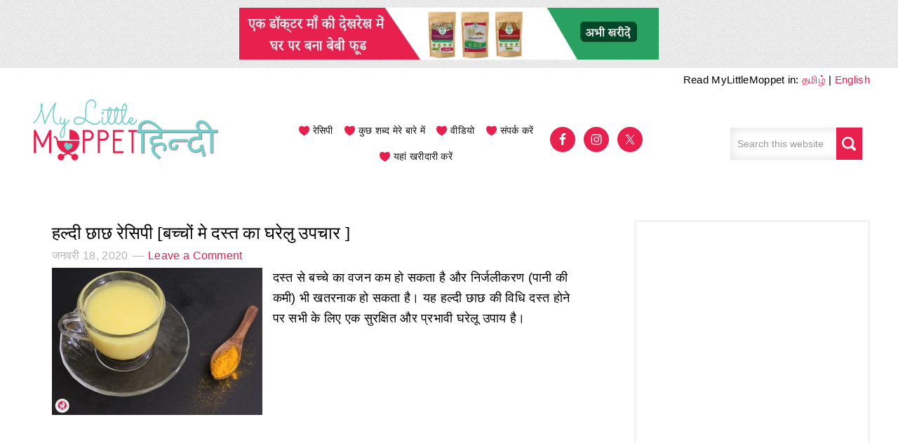

--- FILE ---
content_type: text/html; charset=utf-8
request_url: https://www.google.com/recaptcha/api2/aframe
body_size: 184
content:
<!DOCTYPE HTML><html><head><meta http-equiv="content-type" content="text/html; charset=UTF-8"></head><body><script nonce="jurVt9Dj4AXmqHiMXcWFgQ">/** Anti-fraud and anti-abuse applications only. See google.com/recaptcha */ try{var clients={'sodar':'https://pagead2.googlesyndication.com/pagead/sodar?'};window.addEventListener("message",function(a){try{if(a.source===window.parent){var b=JSON.parse(a.data);var c=clients[b['id']];if(c){var d=document.createElement('img');d.src=c+b['params']+'&rc='+(localStorage.getItem("rc::a")?sessionStorage.getItem("rc::b"):"");window.document.body.appendChild(d);sessionStorage.setItem("rc::e",parseInt(sessionStorage.getItem("rc::e")||0)+1);localStorage.setItem("rc::h",'1763365219351');}}}catch(b){}});window.parent.postMessage("_grecaptcha_ready", "*");}catch(b){}</script></body></html>

--- FILE ---
content_type: text/css;charset=UTF-8
request_url: https://hindi.mylittlemoppet.com/?display_custom_css=css&ver=6.8.3
body_size: -82
content:
.shopspecialbox{
border: solid #e7204e 1px;
padding: 12px;
background: #e8fffe;
}
.shopspecialbox-header{
display: block;
text-align: center;
font-weight: bold;
background: #e7204e;
color: #fff;
padding: 10px;
}
.shopspecialbox-link{
display: block;
margin: 15px 15px;
font-size: 16px;
font-weight: 400;
background: url("https://www.mylittlemoppet.com/wp-content/uploads/2018/11/favorite-2-32.png");
background-repeat: no-repeat;
background-position: left top;
padding-left: 20px;
vertical-align: middle;
line-height: 1;
background-size: 15px;
}


--- FILE ---
content_type: text/javascript; charset=utf-8
request_url: https://forms.convertkit.com/301260?v=6
body_size: 4334
content:
(function(d,id,h,a){
  if (!d.getElementById(id)) {
    a=d.createElement('script');
    a.src='https://cdn.kit.com/assets/CKJS4.js?v=21';
    a.id = id;
    h=d.getElementsByTagName("head")[0];
    h.appendChild(a);
  }
  this._CK_processed = this._CK_processed || {};
  if (this._CK_processed["301260"]) {
    return;
  }
  this._CK_processed["301260"] = true;
  var cktags = [];
  var cktag = d.getElementById("_ck_301260");
  while (cktag) {
    cktags.push(cktag);
      f=d.createElement("div");
      f.innerHTML="<div class=\"ck_form_container ck_inline\" data-ck-version=\"6\">\n  \n<div class=\"ck_form ck_vertical_subscription_form\">\n  <div class=\"ck_form_content\">\n    <h3 class=\"ck_form_title\">Free Ebook !!<\/h3>\n    <div class=\"ck_description\">\n      <span class=\"ck_image\">\n        <img src=\"https://convertkit.s3.amazonaws.com/subscription_forms/images/005/113/087/standard/50_first_food_recipes_for_babies.jpg?1518154466\" />\n      <\/span>\n      \n    <\/div>\n  <\/div>\n\n  <div class=\"ck_form_fields\">\n    <div id=\"ck_success_msg\" style=\"display:none;\">\n      <p>Success! Now check your email to confirm your subscription.<\/p>\n    <\/div>\n\n    <!--  Form starts here  -->\n    <form id=\"ck_subscribe_form\" class=\"ck_subscribe_form\" action=\"https://forms.convertkit.com/landing_pages/301260/subscribe\" data-remote=\"true\">\n      <input type=\"hidden\" value=\"{&quot;form_style&quot;:&quot;full&quot;,&quot;converted_behavior&quot;:&quot;show&quot;}\" id=\"ck_form_options\">\n      <input type=\"hidden\" name=\"id\" value=\"301260\" id=\"landing_page_id\">\n      <input type=\"hidden\" name=\"ck_form_recaptcha\" value=\"\" id=\"ck_form_recaptcha\">\n      <div class=\"ck_errorArea\">\n        <div id=\"ck_error_msg\" style=\"display:none\">\n          <p>There was an error submitting your subscription. Please try again.<\/p>\n        <\/div>\n      <\/div>\n      <div class=\"ck_control_group ck_first_name_field_group\">\n        <label class=\"ck_label\" for=\"ck_firstNameField\">First Name<\/label>\n        <input type=\"text\" name=\"first_name\" class=\"ck_first_name\" id=\"ck_firstNameField\">\n      <\/div>\n      <div class=\"ck_control_group ck_email_field_group\">\n        <label class=\"ck_label\" for=\"ck_emailField\">Email Address<\/label>\n        <input type=\"email\" name=\"email\" class=\"ck_email_address\" id=\"ck_emailField\" required>\n      <\/div>\n      <div class=\"ck_control_group ck_captcha2_h_field_group ck-captcha2-h\" style=\"position: absolute !important;left: -999em !important;\">\n        <label class=\"ck_label\" for=\"ck_captcha2_h\">We use this field to detect spam bots. If you fill this in, you will be marked as a spammer.<\/label>\n        <input type=\"text\" name=\"captcha2_h\" class=\"ck-captcha2-h\" id=\"ck_captcha2_h\">\n      <\/div>\n\n        <label class=\"ck_checkbox\" style=\"display:none;\">\n          <input class=\"optIn ck_course_opted\" name=\"course_opted\" type=\"checkbox\" id=\"optIn\" checked />\n          <span class=\"ck_opt_in_prompt\">I\'d like to receive the free email course.<\/span>\n        <\/label>\n\n      <button class=\"subscribe_button ck_subscribe_button btn fields\" id=\"ck_subscribe_button\">\n        Subscribe\n      <\/button>\n      <span class=\"ck_guarantee\">\n        \n      <\/span>\n    <\/form>\n  <\/div>\n\n<\/div>\n\n<\/div>\n\n\n<style type=\"text/css\">/* Layout */\n  .ck_form {\n  /* divider image */\n	background: #fff url([data-uri]) repeat-y center top;\n	font-family: \"Helvetica Neue\", Helvetica, Arial, Verdana, sans-serif;\n	line-height: 1.5em;\n	overflow: hidden;\n	color: #666;\n	font-size: 16px;\n	border-top: solid 20px #3071b0;\n  border-top-color: #3071b0;\n	border-bottom: solid 10px #3d3d3d;\n  border-bottom-color: #1d446a;\n	-webkit-box-shadow: 0px 0px 5px rgba(0,0,0,.3);\n	-moz-box-shadow: 0px 0px 5px rgba(0,0,0,.3);\n	box-shadow: 0px 0px 5px rgba(0,0,0,.3);\n	clear: both;\n	margin: 20px 0px;\n}\n\n.ck_form, .ck_form * {\n	-webkit-box-sizing: border-box;\n	-moz-box-sizing: border-box;\n	box-sizing: border-box;\n}\n\n#ck_subscribe_form {\n  clear: both;\n}\n\n/* Element Queries — uses JS */\n\n.ck_form_content, .ck_form_fields {\n	width: 50%;\n	float: left;\n	padding: 5%;\n}\n\n.ck_form.ck_horizontal {\n}\n\n.ck_form_content {\n	border-bottom: none;\n}\n\n.ck_form.ck_vertical {\n	background: #fff;\n}\n\n.ck_vertical .ck_form_content, .ck_vertical .ck_form_fields {\n	padding: 10%;\n	width: 100%;\n	float: none;\n}\n\n.ck_vertical .ck_form_content {\n	border-bottom: 1px dotted #aaa;\n	overflow: hidden;\n}\n\n/* Trigger the vertical layout with media queries as well */\n\n@media all and (max-width: 499px) {\n\n	.ck_form {\n		background: #fff;\n	}\n\n	.ck_form_content, .ck_form_fields {\n		padding: 10%;\n		width: 100%;\n		float: none;\n	}\n\n	.ck_form_content {\n		border-bottom: 1px dotted #aaa;\n	}\n\n}\n\n/* Content */\n\n.ck_form_content h3 {\n	margin: 0px 0px 15px;\n	font-size: 24px;\n	padding: 0px;\n}\n\n\n.ck_form_content p {\n	font-size: 14px;\n}\n\n.ck_image {\n	float: left;\n	margin-right: 5px;\n}\n\n/* Form fields */\n\n.ck_errorArea {\n	display: none;\n}\n\n#ck_success_msg {\n	padding: 10px 10px 0px;\n	border: solid 1px #ddd;\n	background: #eee;\n}\n\n.ck_label {\n	font-size: 14px;\n	font-weight: bold;\n}\n\n.ck_form input[type=\"text\"], .ck_form input[type=\"email\"] {\n	font-size: 14px;\n	padding: 10px 8px;\n	width: 100%;\n	border: 1px solid #d6d6d6; /* stroke */\n	-moz-border-radius: 4px;\n	-webkit-border-radius: 4px;\n	border-radius: 4px; /* border radius */\n	background-color: #f8f7f7; /* layer fill content */\n	margin-bottom: 5px;\n	height: auto;\n}\n\n.ck_form input[type=\"text\"]:focus, .ck_form input[type=\"email\"]:focus {\n	outline: none;\n	border-color: #aaa;\n}\n\n.ck_checkbox {\n  padding: 10px 0px 10px 20px;\n  display: block;\n  clear: both;\n}\n\n.ck_checkbox input.optIn {\n  margin-left: -20px;\n  margin-top: 0;\n}\n.ck_form .ck_opt_in_prompt {\n  margin-left: 4px;\n}\n.ck_form .ck_opt_in_prompt p {\n  display: inline;\n}\n\n.ck_form .ck_subscribe_button {\n    width: 100%;\n    color: #fff;\n    margin: 10px 0px 0px;\n    padding:  10px 0px;\n    font-size: 18px;\n    background: #e6204e;\n    -moz-border-radius: 4px;\n    -webkit-border-radius: 4px;\n    border-radius: 4px; /* border radius */\n    cursor: pointer;\n    border: none;\n    text-shadow: none;\n  }\n\n\n.ck_form .ck_guarantee {\n	color: #626262;\n	font-size: 12px;\n	text-align: center;\n	padding: 5px 0px;\n	display: block;\n}\n\n.ck_form .ck_powered_by {\n	display: block;\n	color: #aaa;\n}\n\n.ck_form .ck_powered_by:hover {\n	display: block;\n	color: #444;\n}\n\n.ck_converted_content {\n  display: none;\n	padding: 5%;\n	background: #fff;\n}\n\n\n/* v6 */\n\n.ck_form_v6 #ck_success_msg {\n	padding: 0px 10px;\n}\n\n@media all and (max-width: 403px) {\n  .ck_form_v6.ck_modal .ck_close_link {\n    top: 30px;\n  }\n}\n\n@media all and (min-width: 404px) and (max-width: 499px) {\n  .ck_form_v6.ck_modal .ck_close_link {\n    top: 57px;\n  }\n}\n\n\n\n\n\n<\/style>\n";
      cktag.parentNode.insertBefore(f,cktag);
    cktag.removeAttribute("id");
    cktag = d.getElementById("_ck_301260");
  }
  for (var i = 0, len = cktags.length; i < len; i++) {
    cktags[i].id = "_ck_301260";
  }
})(document,'_ck_js_tag');
